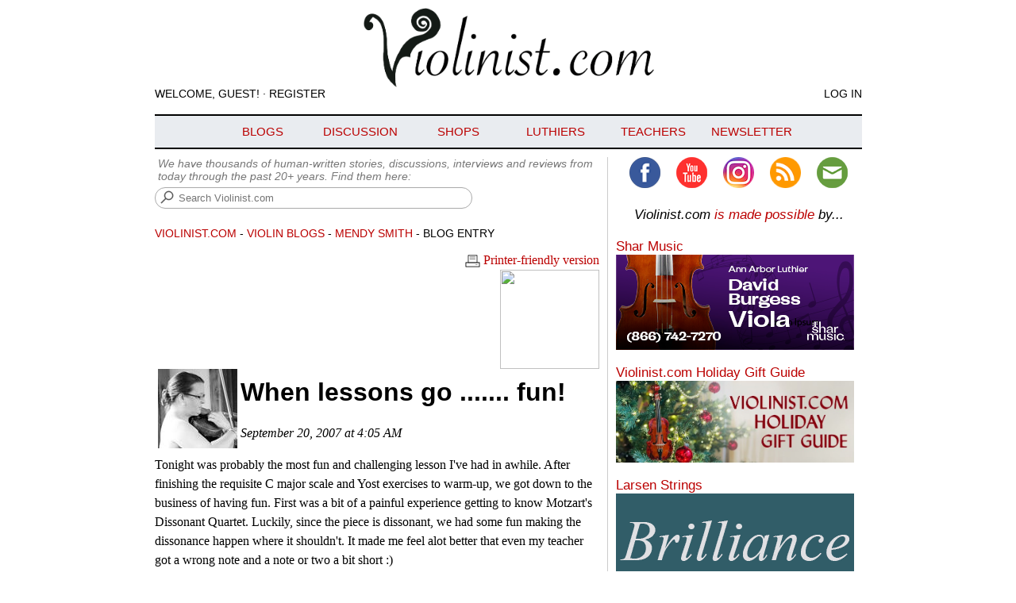

--- FILE ---
content_type: text/html;charset=UTF-8
request_url: https://www.violinist.com/blog/mendys/20079/7556/
body_size: 5425
content:
<html><head><title>When lessons go ....... fun!</title><!-- START HEADER -->
<!-- Google tag (gtag.js) -->
<script async src="https://www.googletagmanager.com/gtag/js?id=G-H45H36YKSZ"></script>
<script>
  window.dataLayer = window.dataLayer || [];
  function gtag(){dataLayer.push(arguments);}
  gtag('js', new Date());

  gtag('config', 'G-H45H36YKSZ');
</script>
<meta http-equiv="Content-Type" content="text/html; charset=UTF-8">
<meta property="og:site_name" content="Violinist.com" />
<meta property="fb:admins" content="694111656" />
<meta property="fb:page_id" content="100897636577" />
<meta property="fb:app_id" content="302287411134" />
<meta name="viewport" content="width=device-width, initial-scale=1">
<link rel=alternate type="application/rss+xml" title="RSS" href="https://www.violinist.com/discussion/rss_top.xml" />
<link rel=stylesheet href="/templates/style202508.css" type="text/css" />
	<script src="https://ajax.googleapis.com/ajax/libs/jquery/1.7.2/jquery.min.js"></script>
	<script>
		$(function() {
			var pull 		= $('#pull');
				menu 		= $('nav ul');
				menuHeight	= menu.height();

			$(pull).on('click', function(e) {
				e.preventDefault();
				menu.slideToggle();
			});

			$(window).resize(function(){
        		var w = $(window).width();
        		if(w > 320 && menu.is(':hidden')) {
        			menu.removeAttr('style');
        		}
    		});
		});
	</script>
<style>html{display:none;}</style>
<script>
   if (self == top) {
       document.documentElement.style.display = 'block'; 
   } else {
       top.location = self.location; 
   }
</script>
<script async='async' src='https://www.googletagservices.com/tag/js/gpt.js'></script>
<script>
  var googletag = googletag || {};
  googletag.cmd = googletag.cmd || [];
</script>
<script type='text/javascript'>
  googletag.cmd.push(function() {
    googletag.defineSlot('/55428364/Vcom_Medium_Rectangle', [300, 250], 'div-gpt-ad-1445120298060-0').addService(googletag.pubads());
    googletag.pubads().enableSingleRequest();
    googletag.pubads().collapseEmptyDivs();
    googletag.enableServices();
  });
</script>
<script type='text/javascript'>
  googletag.cmd.push(function() {
    googletag.defineSlot('/55428364/Violinist_Medium_Rectangle_2', [300, 250], 'div-gpt-ad-1445120547957-0').addService(googletag.pubads());
    googletag.pubads().enableSingleRequest();
    googletag.pubads().collapseEmptyDivs();
    googletag.enableServices();
  });
</script>
<script>
  googletag.cmd.push(function() {
    googletag.defineSlot('/55428364/Violinist_Medium_Rectangle_3', [300, 250], 'div-gpt-ad-1548883144385-0').addService(googletag.pubads());
    googletag.pubads().enableSingleRequest();
    googletag.pubads().collapseEmptyDivs();
    googletag.enableServices();
  });
</script>

<script>(function(d, s, id) {
  var js, fjs = d.getElementsByTagName(s)[0];
  if (d.getElementById(id)) return;
  js = d.createElement(s); js.id = id;
  js.src = "//connect.facebook.net/en_US/sdk.js#xfbml=1&version=v2.4&appId=302287411134";
  fjs.parentNode.insertBefore(js, fjs);
}(document, 'script', 'facebook-jssdk'));</script>
</head>
<body>

<div id="wrapper">

<div id="header">
		<a href="/" title="Violinist.com"><img src="/assets/violinist-masthead-2023.png" width=525 height=100 alt="Violinist.com" title="Violinist.com" border=0></a>
		<div class="mastlinks"><div class="leftfront">Welcome, Guest! &middot; <a href="/directory/registration.cfm">Register</a></div><div class="rightfront"><a href="/directory/login.cfm">Log In</a></div></div>
</div>

<nav class="clearfix">
    <ul class="clearfix">
        <li><a href="https://www.violinist.com/blog/">Blogs</a></li>
        <li><a href="https://www.violinist.com/discussion/">Discussion</a></li>
        <li><a href="https://www.violinist.com/blog/laurie/202511/30569/">Shops</a></li>
        <li><a href="https://www.violinist.com/luthiers/">Luthiers</a></li>
        <li><a href="https://www.violinist.com/teachers/">Teachers</a></li>
        <li><a href="https://violinistcommunity.substack.com/">Newsletter</a></li>
    </ul>
    <a href="#" id="pull">Menu</a>
</nav>



<div id="midcol">



			<form action="https://duckduckgo.com" method="get"><div style="font: .9em sans-serif; font-style: italic; color: #777; margin-bottom: .4em; margin-left: .3em;">We have thousands of human-written stories, discussions, interviews and reviews from today through the past 20+ years. Find them here:</div>
				<div class="search">
					<input type="text" placeholder=" Search Violinist.com" name="q" id="search" class="round"><input type="hidden" name="sites" value="violinist.com" /><input type="hidden" name="k1" value="-1" /><input type="hidden" name="kz" value="-1" /><input type="submit" class="corner" value="" />
				</div>
			</form>



<!-- END HEADER -->






























<div class="breadcrumb"><a href="http://www.violinist.com/">Violinist.com</a> - <a href="http://www.violinist.com/blog/">Violin Blogs</a> - <a href="http://www.violinist.com/blog/mendys/">Mendy Smith</a> - Blog Entry</div>












<div align="right"><a href="http://www.violinist.com/blog/print.cfm?article=7556" rel="nofollow"><img src="http://www.violinist.com/art/print.png" width=19 height=16 alt="" style="vertical-align:middle;border:0"> Printer-friendly version</a><br/>
<!-- ADDTHIS BUTTON BEGIN -->
<script type="text/javascript">
addthis_pub             = 'robertniles'; 
addthis_options         = 'email, facebook, digg, delicious, twitter, google, more';
</script>
<a href="http://www.addthis.com/bookmark.php" onmouseover="return addthis_open(this, '', 'http://www.violinist.com/blog/mendys/20079/7556/', 'When lessons go ....... fun!')" onmouseout="addthis_close()" onclick="return addthis_sendto()"><img src="http://s7.addthis.com/button1-share.gif" width="125" height="16" border="0" alt="" /></a>
<script type="text/javascript" src="http://s7.addthis.com/js/152/addthis_widget.js"></script>
<!-- ADDTHIS BUTTON END --></div>

<a href="http://www.violinist.com/blog/mendys/"><img src="http://www.violinist.com/art/members/mendys.jpg" align="left" hspace=4 border=0 alt="Mendy Smith"></a><h1>When lessons go ....... fun!</h1>
<p><i>September 20, 2007 at 4:05 AM</i></p>

Tonight was probably the most fun and challenging lesson I've had in awhile.  After finishing the requisite C major scale and Yost exercises to warm-up, we got down to the business of having fun.  First was a bit of a painful experience getting to know Motzart's Dissonant Quartet.  Luckily, since the piece is dissonant, we had some fun making the dissonance happen where it shouldn't.  It made me feel alot better that even my teacher got a wrong note and a note or two a bit short :)<P>Then to the Tangos.  About half way through these we were both dancing a bit in place and humming along.  After lessons ended, Joel was still singing the Tango.  I appologized for getting that piece stuck in his head.<P>We never did get around to playing Bach. 













<br><div class="response"><b>From <a href="http://www.violinist.com/directory/bio.cfm?member=zeagle79">Albert Justice</a></b><br>
Posted on September 20, 2007 at 4:41 AM</div>
I'm so glad someone else has used the term dissonance beyond the books! 






<br><div class="response"><b>From <a href="http://www.violinist.com/directory/bio.cfm?member=Terez">Terez Mertes</a></b><br>
Posted on September 22, 2007 at 10:40 PM</div>
Fun lessons are the among the top reasons I play this difficult instrument. Your lesson sounded great. Tangos - very cool. 




<div align=center><p><i>This entry has been archived and is no longer accepting comments.</i></p></div>


<!-- START FOOTER -->





</div>

<div id="rightcol">

<a href="http://www.facebook.com/violincommunity"><img src="/assets/HEAD_facebook.png" width=39 height=39 alt="Facebook" title="Facebook" border=0 style="margin-right: 15px;"></a> <a href="https://www.youtube.com/violinist"><img src="/assets/HEAD_youtube.png" width=39 height=39 alt="YouTube" title="YouTube" border=0 style="margin-right: 15px;"></a> <a href="https://www.instagram.com/violinist.com_/"><img src="/assets/instagram.png" width=39 height=39 alt="Instagram" title="Instagram" border=0 style="margin-right: 15px;"></a> <a href="https://www.violinist.com/discussion/rss_top.xml"><img src="/assets/HEAD_rss.png" width=39 height=39 alt="RSS feed" title="RSS feed" border=0 style="margin-right: 15px;"></a> <a href="https://violinistcommunity.substack.com/"><img src="/assets/HEAD_email.png" width=39 height=39 alt="Email" title="Email" border=0></a>

<p><i>Violinist.com <a href="/advertising/">is made possible</a> by...</i></p>


<p align="left"><a href="https://www.sharmusic.com/products/david-burgess-viola-ann-arbor-1978-16-5">Shar Music<br /><img src="/assets/shar202511.png" width=300 height=120 alt="Shar Music" border=0></a></p>




<p align="left"><a href="https://www.violinist.com/blog/laurie/202512/30594/">Violinist.com Holiday Gift Guide<br /><img src="/assets/HolidayGiftGuidePremiumLink.jpeg" width=300 height=120 alt="Violinist.com Shopping Guide" border=0></a></p>


<p align="left"><a href="https://bit.ly/4lC26mN">Larsen Strings<br /><img src="/assets/larsen2025.gif" width=300 height=120 alt="Larsen Strings" border=0></a></p>


<p align="left"><a href="https://bit.ly/3YFMs1r">Peter Infeld Strings<br /><img src="/assets/connolly202410.gif" width=300 height=120 alt="Peter Infeld Strings" border=0></a></p>


<p align="left"><a href="http://bit.ly/3bRckOk">JR Judd Violins<br /><img src="/assets/judd-2025.jpg" width=300 height=120 alt="JR Judd Violins" border=0></a></p>


<p align="left"><a href="http://bit.ly/2GfGv3s">Dimitri Musafia, Master Maker of Violin and Viola Cases<br /><img src="/assets/musafia2022.jpg" width=300 height=120 alt="Dimitri Musafia, Master Maker of Violin and Viola Cases" border=0></a></p>


<p align="left"><a href="http://www.pirastro-korfkerspring.com/">Pirastro Strings<br /><img src="/assets/pir_202511.jpg" width=300 height=120 alt="Pirastro Strings" border=0></a></p>


<p align="left"><a href="https://violin.org/competition/">International Violin Competition of Indianapolis<br /><img src="/assets/ivci202511.jpg" width=300 height=120 alt="International Violin Competition of Indianapolis" border=0></a></p>


<p align="left"><a href="https://www.violinist.com/blog/laurie/202511/30569/">Violinist.com Shopping Guide<br /><img src="/assets/BusinessDirectoryPremiumLink.jpg" width=300 height=120 alt="Violinist.com Shopping Guide" border=0></a></p>



<p><a href="https://www.thomastik-infeld.com/en/products/orchestral-strings/viola/rondo-gold?utm_source=Violinist.com&utm_medium=banner&utm_campaign=RG200&utm_id=RG200">Thomastik-Infeld</a></p>

<p><a href="https://www.ariaacademy.com/">ARIA Academy</a></p>

<p><a href="https://www.soundingpointacademy.com/">Sounding Point Academy</a></p>



<p><a href="https://www.laphil.com/">LA Phil</a></p>

<p><a href="https://bobelock.com/">Bobelock Cases</a></p>

<p><a href="https://fiddlershop.com/">FiddlerShop</a></p>

<p><a href="http://bit.ly/2SgzMfU">Fiddlerman.com</a></p>

<p><a href="https://metzlerviolins.com/">Metzler Violin Shop</a></p>

<p><a href="https://www.bayfinestrings.com/">Bay Fine Strings Violin Shop</a></p>

<p><a href="https://violinlab.com/">Violin Lab</a></p>

<p><a href="https://www.baerenreiter.com/">Barenreiter</a></p>

<p><a href="https://bit.ly/3CBboP2">LA Violin Shop</a></p>

<p><a href="https://www.carriagehouseviolins.com/">Johnson String Instrument/Carriage House Violins</a></p>

<p><a href="https://www.corilon.com/">Corilon Violins</a></p>

<p><a href="https://www.violinist.com/luthiers/nazareth_gevorkian_violins/">Nazareth Gevorkian Violins</a></p>


<p><h3 style="border-top: 2px solid black; border-bottom: 2px solid black; background-color: #e9ecf0; font: bold 16px Arial; text-transform: uppercase; padding: 10px;"><a href="https://violinistcommunity.substack.com/" style="color: #751109; text-align: center; text-decoration: none;">Subscribe</a></h3>

<iframe src="https://violinistcommunity.substack.com/embed" width="300" height="320" style="border:1px solid #EEE; background:white;" frameborder="0" scrolling="no"></iframe>


<p><h3 style="border-top: 2px solid black; border-bottom: 2px solid black; background-color: #e9ecf0; font: bold 16px Arial; text-transform: uppercase; padding: 10px;"><a href="https://amzn.to/2pOTRdN" style="color: #751109; text-align: center; text-decoration: none;">Laurie's Books</a></h3>

<p style="font-family: georgia, times new roman; font-size: 0.9em;">Discover the best of Violinist.com in these collections of editor Laurie Niles' exclusive interviews.</p>

<p align="center"><a href="https://www.sharmusic.com/Violinist.com-Interviews-Volume-1?quantity=1"><img src="/templates/interviews1.jpg" width=250 height=378 alt="Violinist.com Interviews Volume 1" title="Violinist.com Interviews Volume 1" border=0><br />Violinist.com Interviews Volume 1, with introduction by Hilary Hahn</a></p>

<p align="center"><a href="https://www.sharmusic.com/Violinist.com-Interviews-Volume-1_2?quantity=1"><img src="/templates/interviews2.jpg" width=250 height=378 alt="Violinist.com Interviews Volume 2" title="Violinist.com Interviews Volume 2" border=0><br />Violinist.com Interviews Volume 2, with introduction by Rachel Barton Pine</a></p>


</div>



<div id="footer">

		<div class="cred1">
&copy;Violinist.com &middot; <a href="/about/">About</a> &middot; <a href="/directory/privacy.cfm">Privacy</a> &middot; <a href="mailto:laurieniles@gmail.com">Contact</a> &middot; <a href="/advertising/">Advertise</a>
		</div>

		<div class="cred2">
<a href="http://www.facebook.com/violincommunity"><img src="/assets/HEAD_facebook.png" width=39 height=39 alt="Facebook" title="Facebook" border=0></a> <a href="https://www.youtube.com/violinist"><img src="/assets/HEAD_youtube.png" width=39 height=39 alt="YouTube" title="YouTube" border=0></a> <a href="https://www.instagram.com/violinist.com_/"><img src="/assets/instagram.png" width=39 height=39 alt="Instagram" title="Instagram" border=0></a> <a href="https://www.violinist.com/discussion/rss_top.xml"><img src="/assets/HEAD_rss.png" width=39 height=39 alt="RSS feed" title="RSS feed" border=0></a> <a href="https://violinistcommunity.substack.com/"><img src="/assets/HEAD_email.png" width=39 height=39 alt="Email" title="Email" border=0></a>
		</div>

</div>

</div>

</body>
</html>
<!-- END FOOTER -->